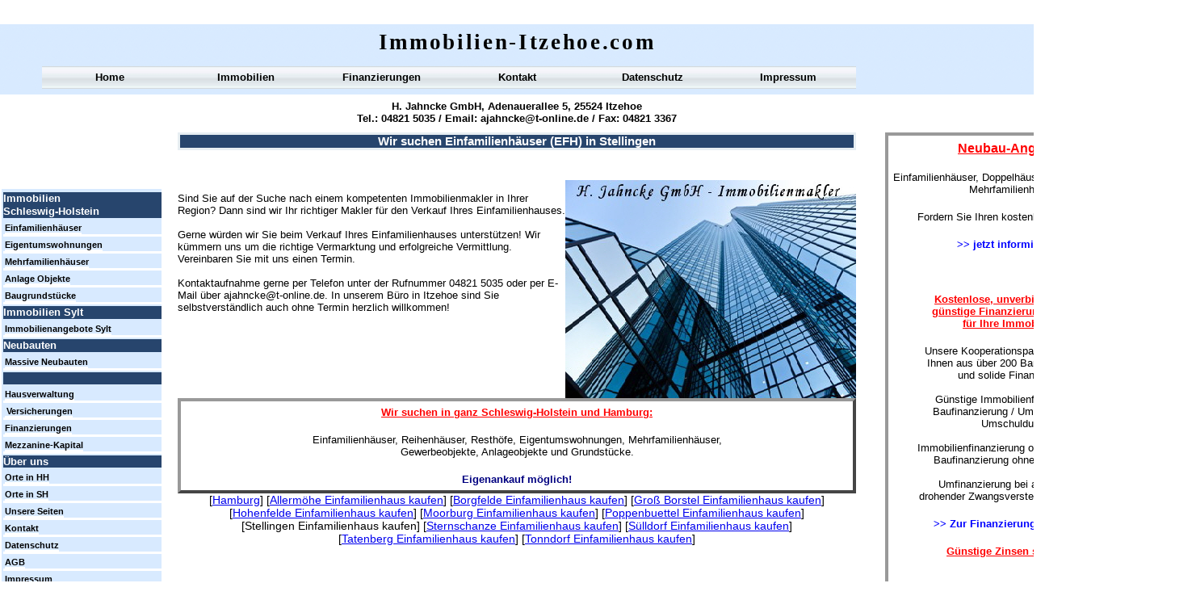

--- FILE ---
content_type: text/html
request_url: http://www.immobilien-itzehoe.com/Hamburg/stellingen-einfamilienhaus-kaufen.html
body_size: 2874
content:

<!DOCTYPE HTML PUBLIC "-//W3C//DTD HTML 4.01 Transitional//EN" "http://www.w3.org/TR/html4/loose.dtd">
<html>
<head>
<title>Stellingen Einfamilienhaus (EFH) / Haus kaufen</title>
<meta http-equiv="Content-Type" content="text/html; charset=ISO-8859-1">
<meta name="Author" content="Marcel Schwardt - Hedwig Jahncke GmbH Immobilien">
<meta name="contact_addr" content="Hedwig Jahncke GmbH Immobilien, Adenauerallee 5, 25524 Itzehoe, Tel: 04821-5035, Fax: 04821-3367, email: ajahncke@t-online.de, www.immobilien-itzehoe.com">
<meta name="Copyright" content="Copyright 2013 by Hedwig Jahncke GmbH">
<meta name="Keywords" content="Einfamilienhaus Stellingen, Einfamilienhäuser Stellingen, Einfamilienhaus kaufen Stellingen, Einfamilienhaus verkaufen Stellingen ">
<meta name="Robots" content="index, follow">
<meta name="Language" content="DE, AT, CH">
<meta name="Description" content="Sie möchten einen kompetenten Immobilienmakler mit dem Verkauf Ihres Einfamilienhauses (EFH) / Hauses beauftragen? Wir sind der richtige Makler für Einfamilienhäuser / Häuser in Stellingen !!!">
<link rel="stylesheet" type="text/css" href="../fusion.css">
<link rel="stylesheet" type="text/css" href="../style.css">
<link rel="stylesheet" type="text/css" href="../site.css">
<style type="text/css" title="NOF_STYLE_SHEET">
<!--
body { margin:0px; width: 1476px; }
div#LayoutLYR { float:left; position:absolute; }
div#Text10LYR { position:absolute; top:223px; left:220px; width:840px; height:490px; z-index:1 }
div#Text3LYR { position:absolute; top:36px; left:220px; width:840px; height:32px; z-index:2 }
div#Text4LYR { position:absolute; top:124px; left:220px; width:840px; height:32px; z-index:3 }
div#Text11LYR { position:absolute; top:82px; left:52px; width:1008px; height:28px; z-index:4 }
div#Text6LYR { position:absolute; top:223px; left:0px; width:200px; height:504px; z-index:5 }
div#Text8LYR { position:absolute; top:164px; left:1096px; width:300px; height:559px; z-index:6 }
div#Text5LYR { position:absolute; top:164px; left:220px; width:840px; height:59px; z-index:7 }
-->
</style>

</head>
<body>
  <div id="LayoutLYR">
    <div id="Text5LYR" class="TextObject Allgemein_Rahmen">
      <h1 class="Allgemein_Titel_Rahmen">Wir suchen Einfamilienhäuser (EFH) in Stellingen</h1>
      <p class="Allgemein_Ueberschrift" style="margin-bottom: 0px;">&nbsp;</p>
    </div>
    <div id="Text10LYR" class="TextObject Allgemein_Rahmen">
      <p class="Allgemein_Text"><img id="Bild1" height="270" width="360" src="../Immobilienmakler_1.jpg" vspace="0" hspace="0" align="right" border="0" alt="Wir suchen Einfamilienhäuser" title="Wir suchen Einfamilienhäuser"><br>Sind Sie auf der Suche nach einem kompetenten Immobilienmakler in Ihrer Region? Dann sind wir Ihr richtiger Makler für den Verkauf Ihres Einfamilienhauses. <br><br>Gerne würden wir Sie beim Verkauf Ihres Einfamilienhauses unterstützen! Wir kümmern uns um die richtige Vermarktung und erfolgreiche Vermittlung. Vereinbaren Sie mit uns einen Termin.<br><br>Kontaktaufnahme gerne per Telefon unter der Rufnummer 04821 5035 oder per E-Mail über ajahncke@t-online.de. In unserem Büro in Itzehoe sind Sie selbstverständlich auch ohne Termin herzlich willkommen!</p>
      <p class="Allgemein_Text">&nbsp;</p>
      <p class="Allgemein_Text">&nbsp;</p>
      <table width="100%" border="0" cellspacing="0" cellpadding="0">
        <tr>
          <td align="left">
            <table width="840" border="0" cellspacing="0" cellpadding="0">
              <tr>
                <td class="TextObject Werbung_Rahmen" style="width: 840px;">
                  <p class="Werbung_Ueberschrift">Wir suchen in ganz Schleswig-Holstein und Hamburg:</p>
                  <p class="Werbung_Text">Einfamilienhäuser, Reihenhäuser, Resthöfe, Eigentumswohnungen, Mehrfamilienhäuser,<br>Gewerbeobjekte, Anlageobjekte und Grundstücke.</p>
                  <p class="Werbung_hervorgehoben" style="margin-bottom: 0px;">Eigenankauf möglich!</p>
                </td>
              </tr>
            </table>
          </td>
        </tr>
      </table>
      <table width="100%" border="0" cellspacing="0" cellpadding="0">
        <tr>
          <td align="left">
            <table width="840" border="0" cellspacing="0" cellpadding="0">
              <tr>
                <td width="840" class="TextNavBar" style="text-align: center;">[<a class="nof-navPositioning" href="../Hamburg/hamburg.html">Hamburg</a>] [<a class="nof-navPositioning" href="../Hamburg/allermohe-einfamilienhaus-kaufen.html">Allermöhe&nbsp;Einfamilienhaus&nbsp;kaufen</a>] [<a class="nof-navPositioning" href="../Hamburg/borgfelde-einfamilienhaus-kaufen.html">Borgfelde&nbsp;Einfamilienhaus&nbsp;kaufen</a>] [<a class="nof-navPositioning" href="../Hamburg/gross-borstel-einfamilienhaus-kaufen.html">Groß&nbsp;Borstel&nbsp;Einfamilienhaus&nbsp;kaufen</a>] [<a class="nof-navPositioning" href="../Hamburg/hohenfelde-einfamilienhaus-kaufen.html">Hohenfelde&nbsp;Einfamilienhaus&nbsp;kaufen</a>] [<a class="nof-navPositioning" href="../Hamburg/moorburg-einfamilienhaus-kaufen.html">Moorburg&nbsp;Einfamilienhaus&nbsp;kaufen</a>] [<a class="nof-navPositioning" href="../Hamburg/poppenbuettel-einfamilienhaus-kaufen.html">Poppenbuettel&nbsp;Einfamilienhaus&nbsp;kaufen</a>] [Stellingen&nbsp;Einfamilienhaus&nbsp;kaufen] [<a class="nof-navPositioning" href="../Hamburg/sternschanze-einfamilienhaus-kaufen.html">Sternschanze&nbsp;Einfamilienhaus&nbsp;kaufen</a>] [<a class="nof-navPositioning" href="../Hamburg/sulldorf-einfamilienhaus-kaufen.html">Sülldorf&nbsp;Einfamilienhaus&nbsp;kaufen</a>] [<a class="nof-navPositioning" href="../Hamburg/tatenberg-einfamilienhaus-kaufen.html">Tatenberg&nbsp;Einfamilienhaus&nbsp;kaufen</a>] [<a class="nof-navPositioning" href="../Hamburg/tonndorf-einfamilienhaus-kaufen.html">Tonndorf&nbsp;Einfamilienhaus&nbsp;kaufen</a>]</td>
              </tr>
            </table>
          </td>
        </tr>
      </table>
    </div>
    <div id="Text3LYR" class="TextObject Allgemein_Rahmen">
      <p class="Logo" style="margin-bottom: 0px;">Immobilien-Itzehoe.com</p>
    </div>
    <div id="Text4LYR" class="TextObject Allgemein_Rahmen">
      <p class="Firmierung" style="margin-bottom: 0px;">H. Jahncke GmbH, Adenauerallee 5, 25524 Itzehoe<br>Tel.: 04821 5035 / Email:<a class="Firmierung_Link" href="mailto:ajahncke@t-online.de"> ajahncke@t-online.de</a> / Fax: 04821 3367 </p>
    </div>
    <div id="Text11LYR" class="TextObject Allgemein_Rahmen">
      <table width="168" border="0" cellspacing="0" cellpadding="0" align="left">
        <tr>
          <td class="TextObject" style="width: 168px;">
            <p class="P_Regular" style="margin-bottom: 0px;"><a class="P_Regular_Link" href="../index.html" title="Home">Home</a></p>
          </td>
        </tr>
      </table>
      <table width="168" border="0" cellspacing="0" cellpadding="0" align="left">
        <tr>
          <td class="TextObject" style="width: 168px;">
            <p class="P_Regular" style="margin-bottom: 0px;"><a class="P_Regular_Link" href="http://www.jahncke-gmbh.de" title="Immobilien">Immobilien</a></p>
          </td>
        </tr>
      </table>
      <table width="168" border="0" cellspacing="0" cellpadding="0" align="left">
        <tr>
          <td class="TextObject" style="width: 168px;">
            <p class="P_Regular" style="margin-bottom: 0px;"><a class="P_Regular_Link" href="http://www.jahncke-gmbh.de/baufinanzierung.html" title="Finanzierungen">Finanzierungen</a></p>
          </td>
        </tr>
      </table>
      <table width="168" border="0" cellspacing="0" cellpadding="0" align="left">
        <tr>
          <td class="TextObject" style="width: 168px;">
            <p class="P_Regular" style="margin-bottom: 0px;"><a class="P_Regular_Link" href="http://www.jahncke-gmbh.de/kontakt.html" title=Kontakt">Kontakt</a></p>
          </td>
        </tr>
      </table>
      <table width="168" border="0" cellspacing="0" cellpadding="0" align="left">
        <tr>
          <td class="TextObject" style="width: 168px;">
            <p class="P_Regular" style="margin-bottom: 0px;"><a class="P_Regular_Link" href="http://www.jahncke-gmbh.de/datenschutz.html" title="Datenschutz">Datenschutz</a></p>
          </td>
        </tr>
      </table>
      <table width="168" border="0" cellspacing="0" cellpadding="0" align="left">
        <tr>
          <td class="TextObject" style="width: 168px;">
            <p class="P_Regular" style="margin-bottom: 0px;"><a class="P_Regular_Link" href="http://www.jahncke-gmbh.de/impressum.html" title="Impressum">Impressum</a></p>
          </td>
        </tr>
      </table>
    </div>
    <div id="Text6LYR" class="TextObject Allgemein_Rahmen">
      <ul class="Linkleiste">
        <li class="Linkleiste_Titel">Immobilien<br>Schleswig-Holstein</li>
        <li class="Linkleiste"><a class="Linkleiste" href="http://www.jahncke-gmbh.de/einfamilienhaeuser.html" title="Einfamilienhäuser">Einfamilienhäuser</a></li>
        <li class="Linkleiste"><a class="Linkleiste" href="http://www.jahncke-gmbh.de/eigentumswohnungen.html" title="Eigentumswohnungen">Eigentumswohnungen</a></li>
        <li class="Linkleiste"><a class="Linkleiste" href="http://www.jahncke-gmbh.de/mehrfamilienhaeuser.html" title="Mehrfamilienhäuser">Mehrfamilienhäuser</a></li>
        <li class="Linkleiste"><a class="Linkleiste" href="http://www.jahncke-gmbh.de/anlageobjekte.html" title="Anlage Objekte">Anlage Objekte</a></li>
        <li class="Linkleiste"><a class="Linkleiste" href="http://www.jahncke-gmbh.de/baugrundstuecke.html">Baugrundstücke</a></li>
        <li class="Linkleiste_Titel">Immobilien Sylt</li>
        <li class="Linkleiste"><a class="Linkleiste" href="http://www.sylt-immobilienmakler.de" title="Immobilienangebote Sylt">Immobilienangebote Sylt</a></li>
        <li class="Linkleiste_Titel">Neubauten</li>
        <li class="Linkleiste"><a class="Linkleiste" href="http://www.jahncke-gmbh.de/neubau.html" title="Massive Neubauten">Massive Neubauten</a></li>
        <p class="Linkleiste_Titel">&nbsp;</p>
        <li class="Linkleiste"><a class="Linkleiste" href="http://www.jahncke-gmbh.de/hausverwaltung.html" title="Hausverwaltung">Hausverwaltung</a></li>
        <li class="Linkleiste"><a class="Linkleiste" href="http://www.versicherungsmakler-itzehoe.de" title="Versicherungen"><span class="Linkleiste_Titel"></span>Versicherungen</a></li>
        <li class="Linkleiste"><a class="Linkleiste" href="http://www.jahncke-gmbh.de/baufinanzierung.html" title="Finanzierungen">Finanzierungen</a></li>
        <li class="Linkleiste"><a class="Linkleiste" href="http://www.jahncke-gmbh.de/mezzanine-kapital.html" title="Mezzanine-Kapital">Mezzanine-Kapital</a></li>
        <p class="Linkleiste_Titel">Über uns</p>
        <li class="Linkleiste"><a class="Linkleiste" href="../Hamburg/hamburg.html" title="Orte in HH">Orte in HH</a></li>
        <li class="Linkleiste"><a class="Linkleiste" href="../Schleswig-Holstein/schleswig-holstein.html" title="Orte in SH">Orte in SH</a></li>
        <li class="Linkleiste"><a class="Linkleiste" href="../sitemap.html">Unsere Seiten</a></li>
        <li class="Linkleiste"><a class="Linkleiste" href="http://www.jahncke-gmbh.de/kontakt.html" title="Kontakt">Kontakt</a></li>
        <li class="Linkleiste"><a class="Linkleiste" href="http://www.jahncke-gmbh.de/datenschutz.html" title="Datenschutz">Datenschutz</a></li>
        <li class="Linkleiste"><a class="Linkleiste" href="http://www.jahncke-gmbh.de/agb.html" title="AGB">AGB</a></li>
        <li class="Linkleiste" style="margin-bottom: 0px;"><a class="Linkleiste" href="http://www.jahncke-gmbh.de/impressum.html" title="Impressum">Impressum</a></li>
      </ul>
    </div>
    <div id="Text8LYR" class="TextObject Werbung_Rahmen">
      <p class="Werbung_Ueberschrift"><span style="font-size: 12pt;">Neubau-Angebote</span></p>
      <p class="Werbung_Text">Einfamilienhäuser, Doppelhäuser, Reihenhäuser und Mehrfamilienhäuser</p>
      <p class="Werbung_Text">Fordern Sie Ihren kostenlosen Katalog an</p>
      <p class="Werbung_Text"><a class="Verlinkung" href="http://www.jahncke-gmbh.de/neubau.html">&gt;&gt; jetzt informieren &lt;&lt;</a></p>
      <p class="Werbung_Text">&nbsp;</p>
      <p class="Werbung_Ueberschrift">Kostenlose, unverbindliche und<br>günstige Finanzierungsangebote<br>für Ihre Immobilie !!!</p>
      <p class="Werbung_Text">Unsere Kooperationspartner vermitteln<br>Ihnen aus über 200 Banken eine gute<br>und solide Finanzierung.<br><br>Günstige Immobilienfinanzierung / <br>Baufinanzierung / Umfinanzierung /<br>Umschuldung. <br><br>Immobilienfinanzierung ohne Eigenkapital<br>Baufinanzierung ohne Eigenkapital<br><br>Umfinanzierung bei anstehender, <br>drohender Zwangsversteigerung möglich.</p>
      <p class="Verlinkung"><a class="Verlinkung" href="http://www.jahncke-gmbh.de/baufinanzierung.html">&gt;&gt; Zur Finanzierungsanfrage &lt;&lt;</a></p>
      <p class="Werbung_Ueberschrift" style="margin-bottom: 0px;">Günstige Zinsen sichern !!!</p>
    </div>
  </div>
</body>
</html>
 